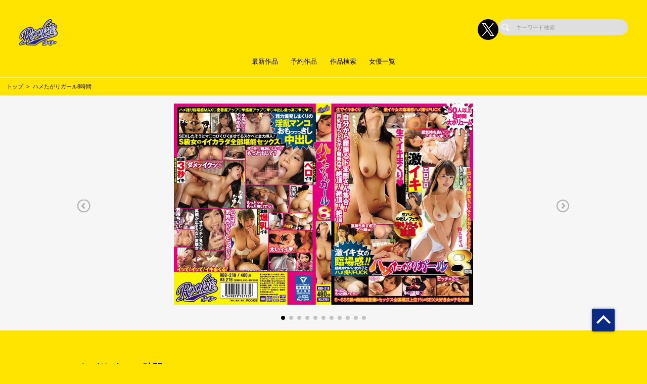

--- FILE ---
content_type: application/javascript
request_url: https://rookie-av.jp/_assets/js/work.js
body_size: 521
content:
$(window).on('load', function () {
	var mySwiper = new Swiper
		(
			'.swiper-container',
			{
				slidesPerView: 1,
				centeredSlides: true,
				spaceBetween: 0,
				navigation: {
					nextEl: '.swiper-button-next',
					prevEl: '.swiper-button-prev',
				},
				pagination: {
					el: '.swiper-pagination',
					type: 'bullets',
				},

				loop: 'true',
				/*
				pagination: '.swiper-pagination',
				nextButton: '.swiper-button-next',
				prevButton: '.swiper-button-prev',
				scrollbar: '.swiper-scrollbar'
				*/
				preloadImages: false,
				lazy : {
					checkInView : true,
				},
			}
		);
});


--- FILE ---
content_type: application/javascript
request_url: https://rookie-av.jp/_assets/megamenu.js
body_size: 2543
content:
/*global $ */
$(document).ready(function () {

	"use strict";

	$('.menu > ul > li:has( > ul)').addClass('menu-dropdown-icon');
	//Checks if li has sub (ul) and adds class for toggle icon - just an UI


	$('.menu > ul > li > ul:not(:has(ul))').addClass('normal-sub');
	//Checks if drodown menu's li elements have anothere level (ul), if not the dropdown is shown as regular dropdown, not a mega menu (thanks Luka Kladaric)

	// $(".menu > ul").before("<a href=\"#\" class=\"menu-mobile\"></a>");

	//Adds menu-mobile class (for mobile toggle menu) before the normal menu
	//Mobile menu is hidden if width is more then 959px, but normal menu is displayed
	//Normal menu is hidden if width is below 959px, and jquery adds mobile menu
	//Done this way so it can be used with wordpress without any trouble

	$(".menu > ul > li").hover(
		function (e) {
			if ($(window).width() > 767) {
				$(this).children("ul").fadeIn(150).css('display', 'flex');
				e.preventDefault();
			}
		}, function (e) {
			if ($(window).width() > 767) {
				$(this).children("ul").fadeOut(150);
				e.preventDefault();
			}
		}
	);
	//If width is more than 767px dropdowns are displayed on hover

	$(".menu > ul > li > ul").hover (function () {
		$(this).prev('a') .addClass('active')
	}, function () {
		$(this).prev('a') .removeClass('active')
	});

    //the following hides the menu when a click is registered outside
    $(document).on('click', function(e){
        if($(e.target).parents('.menu').length === 0)
            $(".menu > ul").removeClass('show-on-mobile');
    });

    $(".menu > ul > li").click(function() {
        //no more overlapping menus
        //hides other children menus when a list item with children menus is clicked
        var thisMenu = $(this).children("ul");
        var prevState = thisMenu.css('display');
        $(".menu > ul > li > ul").fadeOut();
        if ($(window).width() < 767) {
					if (prevState !== 'flex') {
						thisMenu.fadeIn(150).css('display', 'flex');
					};
        }
    });
    //If width is less or equal to 767px dropdowns are displayed on click (thanks Aman Jain from stackoverflow)

		$(".menu > ul > li").click(function () {
			$(this).toggleClass('is-active');
			$(".menu > ul > li").not(this).removeClass('is-active');
    });

    $(".menu-mobile").click(function (e) {
        $("body").toggleClass('open');
        $(".menu > ul").toggleClass('show-on-mobile');
        e.preventDefault();
				// (".p-siteHeader__nav").css("height", "100%");
    });
    //when clicked on mobile-menu, normal menu is shown as a list, classic rwd menu story (thanks mwl from stackoverflow)

});
